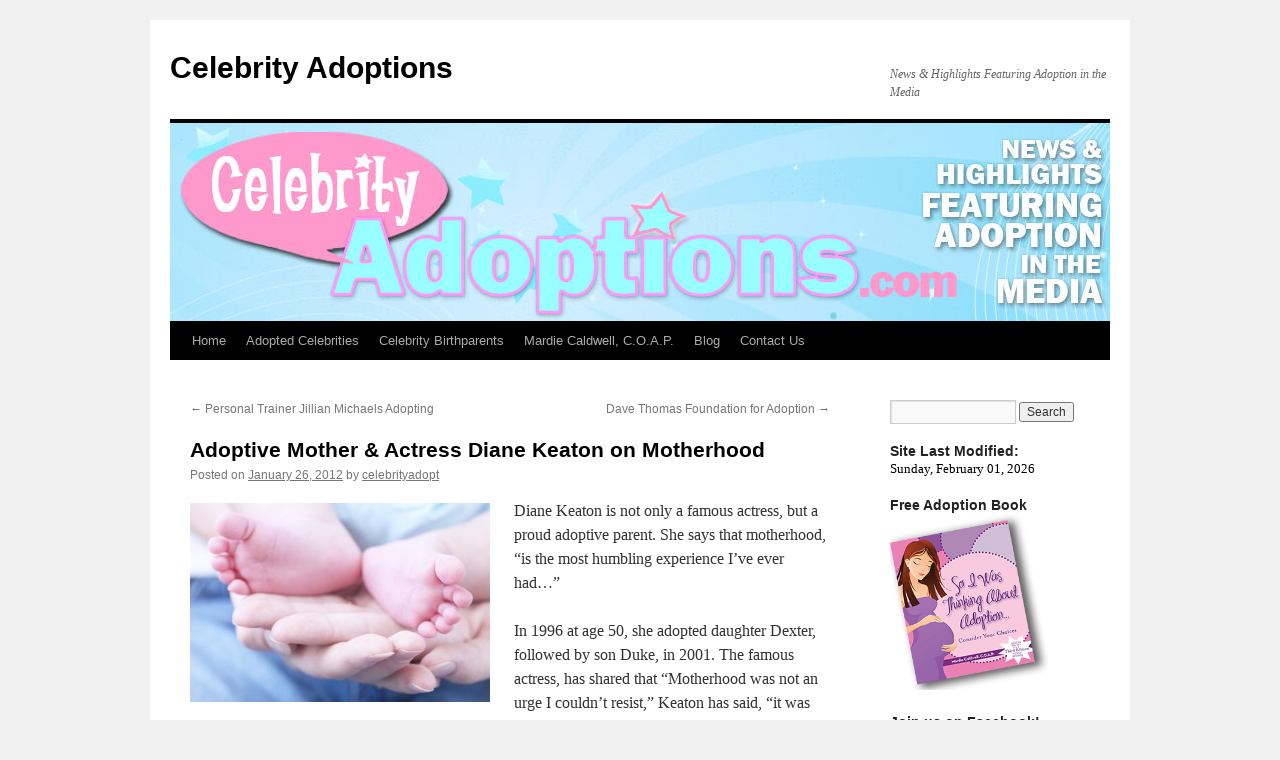

--- FILE ---
content_type: text/html; charset=UTF-8
request_url: https://celebrityadoptions.com/adoptive-mother-actress-diane-keaton-on-motherhood/
body_size: 8634
content:
<!DOCTYPE html>
<html lang="en-US">
<head>
<meta charset="UTF-8" />
<title>
Adoptive Mother &amp; Actress Diane Keaton on Motherhood - Celebrity AdoptionsCelebrity Adoptions	</title>
<link rel="profile" href="https://gmpg.org/xfn/11" />
<link rel="stylesheet" type="text/css" media="all" href="https://celebrityadoptions.com/wp-content/themes/twentyten/style.css?ver=20231107" />
<link rel="pingback" href="https://celebrityadoptions.com/xmlrpc.php">
<meta name='robots' content='index, follow, max-image-preview:large, max-snippet:-1, max-video-preview:-1' />

	<!-- This site is optimized with the Yoast SEO plugin v26.8 - https://yoast.com/product/yoast-seo-wordpress/ -->
	<link rel="canonical" href="https://celebrityadoptions.com/adoptive-mother-actress-diane-keaton-on-motherhood/" />
	<meta property="og:locale" content="en_US" />
	<meta property="og:type" content="article" />
	<meta property="og:title" content="Adoptive Mother &amp; Actress Diane Keaton on Motherhood - Celebrity Adoptions" />
	<meta property="og:description" content="Diane Keaton is not only a famous actress, but a proud adoptive parent. She says that motherhood, &#8220;is the most humbling experience I&#8217;ve ever had&#8230;&#8221; In 1996 at age 50, she adopted daughter Dexter, followed by son Duke, in 2001. &hellip; Continue reading &rarr;" />
	<meta property="og:url" content="https://celebrityadoptions.com/adoptive-mother-actress-diane-keaton-on-motherhood/" />
	<meta property="og:site_name" content="Celebrity Adoptions" />
	<meta property="article:published_time" content="2012-01-26T21:04:52+00:00" />
	<meta property="article:modified_time" content="2023-07-25T18:38:27+00:00" />
	<meta property="og:image" content="https://www.celebrityadoptions.com/wp-content/uploads/2012/01/adult-hands-baby-feet-300x199.jpg" />
	<meta name="author" content="celebrityadopt" />
	<meta name="twitter:card" content="summary_large_image" />
	<meta name="twitter:label1" content="Written by" />
	<meta name="twitter:data1" content="celebrityadopt" />
	<script type="application/ld+json" class="yoast-schema-graph">{"@context":"https://schema.org","@graph":[{"@type":"Article","@id":"https://celebrityadoptions.com/adoptive-mother-actress-diane-keaton-on-motherhood/#article","isPartOf":{"@id":"https://celebrityadoptions.com/adoptive-mother-actress-diane-keaton-on-motherhood/"},"author":{"name":"celebrityadopt","@id":"https://celebrityadoptions.com/#/schema/person/a9333b9fc6c038b9531aabbbe617544e"},"headline":"Adoptive Mother &#038; Actress Diane Keaton on Motherhood","datePublished":"2012-01-26T21:04:52+00:00","dateModified":"2023-07-25T18:38:27+00:00","mainEntityOfPage":{"@id":"https://celebrityadoptions.com/adoptive-mother-actress-diane-keaton-on-motherhood/"},"wordCount":87,"publisher":{"@id":"https://celebrityadoptions.com/#organization"},"image":{"@id":"https://celebrityadoptions.com/adoptive-mother-actress-diane-keaton-on-motherhood/#primaryimage"},"thumbnailUrl":"https://www.celebrityadoptions.com/wp-content/uploads/2012/01/adult-hands-baby-feet-300x199.jpg","articleSection":["celebrity adoption"],"inLanguage":"en-US"},{"@type":"WebPage","@id":"https://celebrityadoptions.com/adoptive-mother-actress-diane-keaton-on-motherhood/","url":"https://celebrityadoptions.com/adoptive-mother-actress-diane-keaton-on-motherhood/","name":"Adoptive Mother & Actress Diane Keaton on Motherhood - Celebrity Adoptions","isPartOf":{"@id":"https://celebrityadoptions.com/#website"},"primaryImageOfPage":{"@id":"https://celebrityadoptions.com/adoptive-mother-actress-diane-keaton-on-motherhood/#primaryimage"},"image":{"@id":"https://celebrityadoptions.com/adoptive-mother-actress-diane-keaton-on-motherhood/#primaryimage"},"thumbnailUrl":"https://www.celebrityadoptions.com/wp-content/uploads/2012/01/adult-hands-baby-feet-300x199.jpg","datePublished":"2012-01-26T21:04:52+00:00","dateModified":"2023-07-25T18:38:27+00:00","breadcrumb":{"@id":"https://celebrityadoptions.com/adoptive-mother-actress-diane-keaton-on-motherhood/#breadcrumb"},"inLanguage":"en-US","potentialAction":[{"@type":"ReadAction","target":["https://celebrityadoptions.com/adoptive-mother-actress-diane-keaton-on-motherhood/"]}]},{"@type":"ImageObject","inLanguage":"en-US","@id":"https://celebrityadoptions.com/adoptive-mother-actress-diane-keaton-on-motherhood/#primaryimage","url":"https://www.celebrityadoptions.com/wp-content/uploads/2012/01/adult-hands-baby-feet-300x199.jpg","contentUrl":"https://www.celebrityadoptions.com/wp-content/uploads/2012/01/adult-hands-baby-feet-300x199.jpg"},{"@type":"BreadcrumbList","@id":"https://celebrityadoptions.com/adoptive-mother-actress-diane-keaton-on-motherhood/#breadcrumb","itemListElement":[{"@type":"ListItem","position":1,"name":"Home","item":"https://celebrityadoptions.com/"},{"@type":"ListItem","position":2,"name":"Blog","item":"https://celebrityadoptions.com/blog/"},{"@type":"ListItem","position":3,"name":"Adoptive Mother &#038; Actress Diane Keaton on Motherhood"}]},{"@type":"WebSite","@id":"https://celebrityadoptions.com/#website","url":"https://celebrityadoptions.com/","name":"Celebrity Adoptions","description":"News &amp; Highlights Featuring Adoption in the Media","publisher":{"@id":"https://celebrityadoptions.com/#organization"},"potentialAction":[{"@type":"SearchAction","target":{"@type":"EntryPoint","urlTemplate":"https://celebrityadoptions.com/?s={search_term_string}"},"query-input":{"@type":"PropertyValueSpecification","valueRequired":true,"valueName":"search_term_string"}}],"inLanguage":"en-US"},{"@type":"Organization","@id":"https://celebrityadoptions.com/#organization","name":"Celebrity Adoptions","url":"https://celebrityadoptions.com/","logo":{"@type":"ImageObject","inLanguage":"en-US","@id":"https://celebrityadoptions.com/#/schema/logo/image/","url":"https://celebrityadoptions.com/wp-content/uploads/2011/06/cropped-celebrity-ADOPTIONS_6_2011.jpg","contentUrl":"https://celebrityadoptions.com/wp-content/uploads/2011/06/cropped-celebrity-ADOPTIONS_6_2011.jpg","width":940,"height":198,"caption":"Celebrity Adoptions"},"image":{"@id":"https://celebrityadoptions.com/#/schema/logo/image/"}},{"@type":"Person","@id":"https://celebrityadoptions.com/#/schema/person/a9333b9fc6c038b9531aabbbe617544e","name":"celebrityadopt","image":{"@type":"ImageObject","inLanguage":"en-US","@id":"https://celebrityadoptions.com/#/schema/person/image/","url":"https://secure.gravatar.com/avatar/33f91ae8906e939268ebde8eed41bf65a8440fa56d48bcc6103293134b0b48e0?s=96&d=mm&r=g","contentUrl":"https://secure.gravatar.com/avatar/33f91ae8906e939268ebde8eed41bf65a8440fa56d48bcc6103293134b0b48e0?s=96&d=mm&r=g","caption":"celebrityadopt"},"url":"https://celebrityadoptions.com/author/celebrityadopt/"}]}</script>
	<!-- / Yoast SEO plugin. -->


<link rel="alternate" type="application/rss+xml" title="Celebrity Adoptions &raquo; Feed" href="https://celebrityadoptions.com/feed/" />
<link rel="alternate" type="application/rss+xml" title="Celebrity Adoptions &raquo; Comments Feed" href="https://celebrityadoptions.com/comments/feed/" />
<link rel="alternate" type="application/rss+xml" title="Celebrity Adoptions &raquo; Adoptive Mother &#038; Actress Diane Keaton on Motherhood Comments Feed" href="https://celebrityadoptions.com/adoptive-mother-actress-diane-keaton-on-motherhood/feed/" />
<link rel="alternate" title="oEmbed (JSON)" type="application/json+oembed" href="https://celebrityadoptions.com/wp-json/oembed/1.0/embed?url=https%3A%2F%2Fcelebrityadoptions.com%2Fadoptive-mother-actress-diane-keaton-on-motherhood%2F" />
<link rel="alternate" title="oEmbed (XML)" type="text/xml+oembed" href="https://celebrityadoptions.com/wp-json/oembed/1.0/embed?url=https%3A%2F%2Fcelebrityadoptions.com%2Fadoptive-mother-actress-diane-keaton-on-motherhood%2F&#038;format=xml" />
		<!-- This site uses the Google Analytics by MonsterInsights plugin v9.11.1 - Using Analytics tracking - https://www.monsterinsights.com/ -->
							<script src="//www.googletagmanager.com/gtag/js?id=G-D9Y8GTN5F1"  data-cfasync="false" data-wpfc-render="false" type="text/javascript" async></script>
			<script data-cfasync="false" data-wpfc-render="false" type="text/javascript">
				var mi_version = '9.11.1';
				var mi_track_user = true;
				var mi_no_track_reason = '';
								var MonsterInsightsDefaultLocations = {"page_location":"https:\/\/celebrityadoptions.com\/adoptive-mother-actress-diane-keaton-on-motherhood\/"};
								MonsterInsightsDefaultLocations.page_location = window.location.href;
								if ( typeof MonsterInsightsPrivacyGuardFilter === 'function' ) {
					var MonsterInsightsLocations = (typeof MonsterInsightsExcludeQuery === 'object') ? MonsterInsightsPrivacyGuardFilter( MonsterInsightsExcludeQuery ) : MonsterInsightsPrivacyGuardFilter( MonsterInsightsDefaultLocations );
				} else {
					var MonsterInsightsLocations = (typeof MonsterInsightsExcludeQuery === 'object') ? MonsterInsightsExcludeQuery : MonsterInsightsDefaultLocations;
				}

								var disableStrs = [
										'ga-disable-G-D9Y8GTN5F1',
									];

				/* Function to detect opted out users */
				function __gtagTrackerIsOptedOut() {
					for (var index = 0; index < disableStrs.length; index++) {
						if (document.cookie.indexOf(disableStrs[index] + '=true') > -1) {
							return true;
						}
					}

					return false;
				}

				/* Disable tracking if the opt-out cookie exists. */
				if (__gtagTrackerIsOptedOut()) {
					for (var index = 0; index < disableStrs.length; index++) {
						window[disableStrs[index]] = true;
					}
				}

				/* Opt-out function */
				function __gtagTrackerOptout() {
					for (var index = 0; index < disableStrs.length; index++) {
						document.cookie = disableStrs[index] + '=true; expires=Thu, 31 Dec 2099 23:59:59 UTC; path=/';
						window[disableStrs[index]] = true;
					}
				}

				if ('undefined' === typeof gaOptout) {
					function gaOptout() {
						__gtagTrackerOptout();
					}
				}
								window.dataLayer = window.dataLayer || [];

				window.MonsterInsightsDualTracker = {
					helpers: {},
					trackers: {},
				};
				if (mi_track_user) {
					function __gtagDataLayer() {
						dataLayer.push(arguments);
					}

					function __gtagTracker(type, name, parameters) {
						if (!parameters) {
							parameters = {};
						}

						if (parameters.send_to) {
							__gtagDataLayer.apply(null, arguments);
							return;
						}

						if (type === 'event') {
														parameters.send_to = monsterinsights_frontend.v4_id;
							var hookName = name;
							if (typeof parameters['event_category'] !== 'undefined') {
								hookName = parameters['event_category'] + ':' + name;
							}

							if (typeof MonsterInsightsDualTracker.trackers[hookName] !== 'undefined') {
								MonsterInsightsDualTracker.trackers[hookName](parameters);
							} else {
								__gtagDataLayer('event', name, parameters);
							}
							
						} else {
							__gtagDataLayer.apply(null, arguments);
						}
					}

					__gtagTracker('js', new Date());
					__gtagTracker('set', {
						'developer_id.dZGIzZG': true,
											});
					if ( MonsterInsightsLocations.page_location ) {
						__gtagTracker('set', MonsterInsightsLocations);
					}
										__gtagTracker('config', 'G-D9Y8GTN5F1', {"forceSSL":"true","link_attribution":"true"} );
										window.gtag = __gtagTracker;										(function () {
						/* https://developers.google.com/analytics/devguides/collection/analyticsjs/ */
						/* ga and __gaTracker compatibility shim. */
						var noopfn = function () {
							return null;
						};
						var newtracker = function () {
							return new Tracker();
						};
						var Tracker = function () {
							return null;
						};
						var p = Tracker.prototype;
						p.get = noopfn;
						p.set = noopfn;
						p.send = function () {
							var args = Array.prototype.slice.call(arguments);
							args.unshift('send');
							__gaTracker.apply(null, args);
						};
						var __gaTracker = function () {
							var len = arguments.length;
							if (len === 0) {
								return;
							}
							var f = arguments[len - 1];
							if (typeof f !== 'object' || f === null || typeof f.hitCallback !== 'function') {
								if ('send' === arguments[0]) {
									var hitConverted, hitObject = false, action;
									if ('event' === arguments[1]) {
										if ('undefined' !== typeof arguments[3]) {
											hitObject = {
												'eventAction': arguments[3],
												'eventCategory': arguments[2],
												'eventLabel': arguments[4],
												'value': arguments[5] ? arguments[5] : 1,
											}
										}
									}
									if ('pageview' === arguments[1]) {
										if ('undefined' !== typeof arguments[2]) {
											hitObject = {
												'eventAction': 'page_view',
												'page_path': arguments[2],
											}
										}
									}
									if (typeof arguments[2] === 'object') {
										hitObject = arguments[2];
									}
									if (typeof arguments[5] === 'object') {
										Object.assign(hitObject, arguments[5]);
									}
									if ('undefined' !== typeof arguments[1].hitType) {
										hitObject = arguments[1];
										if ('pageview' === hitObject.hitType) {
											hitObject.eventAction = 'page_view';
										}
									}
									if (hitObject) {
										action = 'timing' === arguments[1].hitType ? 'timing_complete' : hitObject.eventAction;
										hitConverted = mapArgs(hitObject);
										__gtagTracker('event', action, hitConverted);
									}
								}
								return;
							}

							function mapArgs(args) {
								var arg, hit = {};
								var gaMap = {
									'eventCategory': 'event_category',
									'eventAction': 'event_action',
									'eventLabel': 'event_label',
									'eventValue': 'event_value',
									'nonInteraction': 'non_interaction',
									'timingCategory': 'event_category',
									'timingVar': 'name',
									'timingValue': 'value',
									'timingLabel': 'event_label',
									'page': 'page_path',
									'location': 'page_location',
									'title': 'page_title',
									'referrer' : 'page_referrer',
								};
								for (arg in args) {
																		if (!(!args.hasOwnProperty(arg) || !gaMap.hasOwnProperty(arg))) {
										hit[gaMap[arg]] = args[arg];
									} else {
										hit[arg] = args[arg];
									}
								}
								return hit;
							}

							try {
								f.hitCallback();
							} catch (ex) {
							}
						};
						__gaTracker.create = newtracker;
						__gaTracker.getByName = newtracker;
						__gaTracker.getAll = function () {
							return [];
						};
						__gaTracker.remove = noopfn;
						__gaTracker.loaded = true;
						window['__gaTracker'] = __gaTracker;
					})();
									} else {
										console.log("");
					(function () {
						function __gtagTracker() {
							return null;
						}

						window['__gtagTracker'] = __gtagTracker;
						window['gtag'] = __gtagTracker;
					})();
									}
			</script>
							<!-- / Google Analytics by MonsterInsights -->
		<style id='wp-img-auto-sizes-contain-inline-css' type='text/css'>
img:is([sizes=auto i],[sizes^="auto," i]){contain-intrinsic-size:3000px 1500px}
/*# sourceURL=wp-img-auto-sizes-contain-inline-css */
</style>
<style id='wp-emoji-styles-inline-css' type='text/css'>

	img.wp-smiley, img.emoji {
		display: inline !important;
		border: none !important;
		box-shadow: none !important;
		height: 1em !important;
		width: 1em !important;
		margin: 0 0.07em !important;
		vertical-align: -0.1em !important;
		background: none !important;
		padding: 0 !important;
	}
/*# sourceURL=wp-emoji-styles-inline-css */
</style>
<link rel='stylesheet' id='twentyten-block-style-css' href='https://celebrityadoptions.com/wp-content/themes/twentyten/blocks.css?ver=20250220' type='text/css' media='all' />
<link rel='stylesheet' id='chld_thm_cfg_child-css' href='https://celebrityadoptions.com/wp-content/themes/CelebAdopt-child/style.css?ver=6.9' type='text/css' media='all' />
<script type="text/javascript" src="https://celebrityadoptions.com/wp-content/plugins/google-analytics-for-wordpress/assets/js/frontend-gtag.min.js?ver=9.11.1" id="monsterinsights-frontend-script-js" async="async" data-wp-strategy="async"></script>
<script data-cfasync="false" data-wpfc-render="false" type="text/javascript" id='monsterinsights-frontend-script-js-extra'>/* <![CDATA[ */
var monsterinsights_frontend = {"js_events_tracking":"true","download_extensions":"doc,pdf,ppt,zip,xls,docx,pptx,xlsx","inbound_paths":"[{\"path\":\"\\\/go\\\/\",\"label\":\"affiliate\"},{\"path\":\"\\\/recommend\\\/\",\"label\":\"affiliate\"}]","home_url":"https:\/\/celebrityadoptions.com","hash_tracking":"false","v4_id":"G-D9Y8GTN5F1"};/* ]]> */
</script>
<link rel="https://api.w.org/" href="https://celebrityadoptions.com/wp-json/" /><link rel="alternate" title="JSON" type="application/json" href="https://celebrityadoptions.com/wp-json/wp/v2/posts/148" /><link rel="EditURI" type="application/rsd+xml" title="RSD" href="https://celebrityadoptions.com/xmlrpc.php?rsd" />
<link rel='shortlink' href='https://celebrityadoptions.com/?p=148' />
</head>

<body class="wp-singular post-template-default single single-post postid-148 single-format-standard wp-theme-twentyten wp-child-theme-CelebAdopt-child">
<div id="wrapper" class="hfeed">
	<div id="header">
		<div id="masthead">
			<div id="branding" role="banner">
								<div id="site-title">
					<span>
						<a href="https://celebrityadoptions.com/" rel="home">Celebrity Adoptions</a>
					</span>
				</div>
				<div id="site-description">News &amp; Highlights Featuring Adoption in the Media</div>

				<img src="https://celebrityadoptions.com/wp-content/uploads/2011/06/cropped-celebrity-ADOPTIONS_6_2011.jpg" width="940" height="198" alt="Celebrity Adoptions" srcset="https://celebrityadoptions.com/wp-content/uploads/2011/06/cropped-celebrity-ADOPTIONS_6_2011.jpg 940w, https://celebrityadoptions.com/wp-content/uploads/2011/06/cropped-celebrity-ADOPTIONS_6_2011-300x63.jpg 300w, https://celebrityadoptions.com/wp-content/uploads/2011/06/cropped-celebrity-ADOPTIONS_6_2011-768x162.jpg 768w" sizes="(max-width: 940px) 100vw, 940px" decoding="async" fetchpriority="high" />			</div><!-- #branding -->

			<div id="access" role="navigation">
								<div class="skip-link screen-reader-text"><a href="#content">Skip to content</a></div>
				<div class="menu-header"><ul id="menu-main-navigation-menu" class="menu"><li id="menu-item-23" class="menu-item menu-item-type-post_type menu-item-object-page menu-item-home menu-item-23"><a href="https://celebrityadoptions.com/">Home</a></li>
<li id="menu-item-55" class="menu-item menu-item-type-post_type menu-item-object-page menu-item-55"><a href="https://celebrityadoptions.com/adopted-celebrities/">Adopted Celebrities</a></li>
<li id="menu-item-56" class="menu-item menu-item-type-post_type menu-item-object-page menu-item-56"><a href="https://celebrityadoptions.com/celebrity-birthparents/">Celebrity Birthparents</a></li>
<li id="menu-item-54" class="menu-item menu-item-type-post_type menu-item-object-page menu-item-54"><a href="https://celebrityadoptions.com/adoption-expert/">Mardie Caldwell, C.O.A.P.</a></li>
<li id="menu-item-20" class="menu-item menu-item-type-post_type menu-item-object-page current_page_parent menu-item-20"><a href="https://celebrityadoptions.com/blog/">Blog</a></li>
<li id="menu-item-21" class="menu-item menu-item-type-post_type menu-item-object-page menu-item-21"><a href="https://celebrityadoptions.com/contact-us/">Contact Us</a></li>
</ul></div>			</div><!-- #access -->
		</div><!-- #masthead -->
	</div><!-- #header -->

	<div id="main">

		<div id="container">
			<div id="content" role="main">

			

				<div id="nav-above" class="navigation">
					<div class="nav-previous"><a href="https://celebrityadoptions.com/personal-trainer-jillian-michaels-adopting/" rel="prev"><span class="meta-nav">&larr;</span> Personal Trainer Jillian Michaels Adopting</a></div>
					<div class="nav-next"><a href="https://celebrityadoptions.com/dave-thomas-foundation-for-adoption/" rel="next">Dave Thomas Foundation for Adoption <span class="meta-nav">&rarr;</span></a></div>
				</div><!-- #nav-above -->

				<div id="post-148" class="post-148 post type-post status-publish format-standard hentry category-celebrity-adoption">
					<h1 class="entry-title">Adoptive Mother &#038; Actress Diane Keaton on Motherhood</h1>

					<div class="entry-meta">
						<span class="meta-prep meta-prep-author">Posted on</span> <a href="https://celebrityadoptions.com/adoptive-mother-actress-diane-keaton-on-motherhood/" title="1:04 pm" rel="bookmark"><span class="entry-date">January 26, 2012</span></a> <span class="meta-sep">by</span> <span class="author vcard"><a class="url fn n" href="https://celebrityadoptions.com/author/celebrityadopt/" title="View all posts by celebrityadopt">celebrityadopt</a></span>					</div><!-- .entry-meta -->

					<div class="entry-content">
						<p><img decoding="async" class="alignleft size-medium wp-image-149" title="celebrity adoptive mother" src="https://www.celebrityadoptions.com/wp-content/uploads/2012/01/adult-hands-baby-feet-300x199.jpg" alt="" width="300" height="199" srcset="https://celebrityadoptions.com/wp-content/uploads/2012/01/adult-hands-baby-feet-300x199.jpg 300w, https://celebrityadoptions.com/wp-content/uploads/2012/01/adult-hands-baby-feet-1024x681.jpg 1024w" sizes="(max-width: 300px) 100vw, 300px" />Diane Keaton is not only a famous actress, but a proud adoptive parent. She says that motherhood, &#8220;is the most humbling experience I&#8217;ve ever had&#8230;&#8221;</p>
<p>In 1996 at age 50, she adopted daughter Dexter, followed  by son Duke, in 2001. The famous actress, has shared that &#8220;Motherhood was not an urge I couldn&#8217;t resist,&#8221; Keaton has said, &#8220;it was more like a thought I&#8217;d been thinking for a very long time. I do feel now that the love of my children is all-encompassing.&#8221;</p>
											</div><!-- .entry-content -->

		
						<div class="entry-utility">
							This entry was posted in <a href="https://celebrityadoptions.com/category/celebrity-adoption/" rel="category tag">celebrity adoption</a>. Bookmark the <a href="https://celebrityadoptions.com/adoptive-mother-actress-diane-keaton-on-motherhood/" title="Permalink to Adoptive Mother &#038; Actress Diane Keaton on Motherhood" rel="bookmark">permalink</a>.													</div><!-- .entry-utility -->
					</div><!-- #post-148 -->

					<div id="nav-below" class="navigation">
						<div class="nav-previous"><a href="https://celebrityadoptions.com/personal-trainer-jillian-michaels-adopting/" rel="prev"><span class="meta-nav">&larr;</span> Personal Trainer Jillian Michaels Adopting</a></div>
						<div class="nav-next"><a href="https://celebrityadoptions.com/dave-thomas-foundation-for-adoption/" rel="next">Dave Thomas Foundation for Adoption <span class="meta-nav">&rarr;</span></a></div>
					</div><!-- #nav-below -->

					
			<div id="comments">




</div><!-- #comments -->

	
			</div><!-- #content -->
		</div><!-- #container -->


		<div id="primary" class="widget-area" role="complementary">
			<ul class="xoxo">

<li id="search-2" class="widget-container widget_search"><form role="search" method="get" id="searchform" class="searchform" action="https://celebrityadoptions.com/">
				<div>
					<label class="screen-reader-text" for="s">Search for:</label>
					<input type="text" value="" name="s" id="s" />
					<input type="submit" id="searchsubmit" value="Search" />
				</div>
			</form></li><li id="text-3" class="widget-container widget_text"><h3 class="widget-title">Site Last Modified:</h3>			<div class="textwidget"><p><script>
var mydate=new Date()
var year=mydate.getYear()
if (year < 1000)
year+=1900
var day=mydate.getDay()
var month=mydate.getMonth()
var daym=mydate.getDate()
if (daym<10)
daym="0"+daym
var dayarray=new Array("Sunday","Monday","Tuesday","Wednesday","Thursday","Friday","Saturday")
var montharray=new Array("January","February","March","April","May","June","July","August","September","October","November","December")
document.write("<font color='000000' size=2 face='Verdana'>"+dayarray[day]+", "+montharray[month]+" "+daym+", "+year+"</font>")
          </script></p>
</div>
		</li><li id="text-4" class="widget-container widget_text">			<div class="textwidget"><div>
<div class="addthis_toolbox addthis_default_style">
<a class="addthis_button_preferred_1"></a>
<a class="addthis_button_preferred_2"></a>
<a class="addthis_button_preferred_3"></a>
<a class="addthis_button_preferred_4"></a>
<a class="addthis_button_compact"></a>
</div>
</div>
<script type="text/javascript">var addthis_config = {"data_track_clickback":true};</script>
<script type="text/javascript" src="https://s7.addthis.com/js/250/addthis_widget.js#username=heatherlta"></script></div>
		</li><li id="text-5" class="widget-container widget_text"><h3 class="widget-title">Free Adoption Book</h3>			<div class="textwidget"><a href="https://soiwasthinkingaboutadoption.com/free-book/?utm_campaign=So%20I%20Was%20Thinking%20About%20Adoption&utm_source=So%20I%20Was%20Thinking%20Website" target="new"><img src="/wp-content/uploads/2017/02/cover-tilted.jpg" alt="Click for a free adoption book!" width="158.4" height="176.4" border="0"></a> </div>
		</li><li id="text-6" class="widget-container widget_text"><h3 class="widget-title">Join us on Facebook!</h3>			<div class="textwidget"><!-- Facebook Badge START --><a href="https://www.facebook.com/pages/Celebrity-Adoption/168382753176039" target="_TOP" style="font-family: &quot;lucida grande&quot;,tahoma,verdana,arial,sans-serif; font-size: 11px; font-variant: normal; font-style: normal; font-weight: normal; color: #3B5998; text-decoration: none;" title="Celebrity Adoption">Celebrity Adoption</a><br/><a href="https://www.facebook.com/pages/Celebrity-Adoption/168382753176039" target="_TOP" title="Celebrity Adoption"><img src="https://badge.facebook.com/badge/168382753176039.2539.161618747.png" style="border: 0px;" /></a><br/><!-- Facebook Badge END --></div>
		</li>			</ul>
		</div><!-- #primary .widget-area -->

	</div><!-- #main -->

	<div id="footer" role="contentinfo">
		<div id="colophon">



			<div id="footer-widget-area" role="complementary">

				<div id="first" class="widget-area">
					<ul class="xoxo">
						<li id="nav_menu-4" class="widget-container widget_nav_menu"><div class="menu-footerm1-container"><ul id="menu-footerm1" class="menu"><li id="menu-item-221" class="menu-item menu-item-type-post_type menu-item-object-page menu-item-home menu-item-221"><a href="https://celebrityadoptions.com/">Home</a></li>
<li id="menu-item-216" class="menu-item menu-item-type-post_type menu-item-object-page menu-item-216"><a href="https://celebrityadoptions.com/adopted-celebrities/">Adopted Celebrities</a></li>
</ul></div></li>					</ul>
				</div><!-- #first .widget-area -->

				<div id="second" class="widget-area">
					<ul class="xoxo">
						<li id="nav_menu-5" class="widget-container widget_nav_menu"><div class="menu-footm2-container"><ul id="menu-footm2" class="menu"><li id="menu-item-235" class="menu-item menu-item-type-post_type menu-item-object-page menu-item-235"><a href="https://celebrityadoptions.com/celebrity-birthparents/">Celebrity Birthparents</a></li>
<li id="menu-item-234" class="menu-item menu-item-type-post_type menu-item-object-page menu-item-234"><a href="https://celebrityadoptions.com/adoption-expert/">Mardie Caldwell, C.O.A.P.</a></li>
</ul></div></li>					</ul>
				</div><!-- #second .widget-area -->

				<div id="third" class="widget-area">
					<ul class="xoxo">
						<li id="nav_menu-7" class="widget-container widget_nav_menu"><div class="menu-footm3-container"><ul id="menu-footm3" class="menu"><li id="menu-item-236" class="menu-item menu-item-type-post_type menu-item-object-page current_page_parent menu-item-236"><a href="https://celebrityadoptions.com/blog/">Blog</a></li>
<li id="menu-item-237" class="menu-item menu-item-type-post_type menu-item-object-page menu-item-237"><a href="https://celebrityadoptions.com/contact-us/">Contact Us</a></li>
<li id="menu-item-238" class="menu-item menu-item-type-post_type menu-item-object-page menu-item-238"><a href="https://celebrityadoptions.com/privacy-policy/">Privacy Policy</a></li>
</ul></div></li>					</ul>
				</div><!-- #third .widget-area -->

				<div id="fourth" class="widget-area">
					<ul class="xoxo">
						<li id="custom_html-2" class="widget_text widget-container widget_custom_html"><div class="textwidget custom-html-widget">Copyright &copy; <script>
var mydate=new Date()
var year=mydate.getYear()
if (year < 1000)
year+=1900
document.write("<span class='copyright style2'>"+year+"</font>")
          </script> Celebrity Adoptions 
&nbsp;- All Rights Reserved</div></li>					</ul>
				</div><!-- #fourth .widget-area -->

			</div><!-- #footer-widget-area -->

			<div id="site-info">
				<a href="https://celebrityadoptions.com/" rel="home">
					Celebrity Adoptions				</a>
							</div><!-- #site-info -->

			<div id="site-generator">
								<a href="" class="imprint" title="">
									</a>
			</div><!-- #site-generator -->

		</div><!-- #colophon -->
	</div><!-- #footer -->

</div><!-- #wrapper -->

<script type="speculationrules">
{"prefetch":[{"source":"document","where":{"and":[{"href_matches":"/*"},{"not":{"href_matches":["/wp-*.php","/wp-admin/*","/wp-content/uploads/*","/wp-content/*","/wp-content/plugins/*","/wp-content/themes/CelebAdopt-child/*","/wp-content/themes/twentyten/*","/*\\?(.+)"]}},{"not":{"selector_matches":"a[rel~=\"nofollow\"]"}},{"not":{"selector_matches":".no-prefetch, .no-prefetch a"}}]},"eagerness":"conservative"}]}
</script>
<script type="text/javascript" src="https://celebrityadoptions.com/wp-includes/js/comment-reply.min.js?ver=6.9" id="comment-reply-js" async="async" data-wp-strategy="async" fetchpriority="low"></script>
<script id="wp-emoji-settings" type="application/json">
{"baseUrl":"https://s.w.org/images/core/emoji/17.0.2/72x72/","ext":".png","svgUrl":"https://s.w.org/images/core/emoji/17.0.2/svg/","svgExt":".svg","source":{"concatemoji":"https://celebrityadoptions.com/wp-includes/js/wp-emoji-release.min.js?ver=6.9"}}
</script>
<script type="module">
/* <![CDATA[ */
/*! This file is auto-generated */
const a=JSON.parse(document.getElementById("wp-emoji-settings").textContent),o=(window._wpemojiSettings=a,"wpEmojiSettingsSupports"),s=["flag","emoji"];function i(e){try{var t={supportTests:e,timestamp:(new Date).valueOf()};sessionStorage.setItem(o,JSON.stringify(t))}catch(e){}}function c(e,t,n){e.clearRect(0,0,e.canvas.width,e.canvas.height),e.fillText(t,0,0);t=new Uint32Array(e.getImageData(0,0,e.canvas.width,e.canvas.height).data);e.clearRect(0,0,e.canvas.width,e.canvas.height),e.fillText(n,0,0);const a=new Uint32Array(e.getImageData(0,0,e.canvas.width,e.canvas.height).data);return t.every((e,t)=>e===a[t])}function p(e,t){e.clearRect(0,0,e.canvas.width,e.canvas.height),e.fillText(t,0,0);var n=e.getImageData(16,16,1,1);for(let e=0;e<n.data.length;e++)if(0!==n.data[e])return!1;return!0}function u(e,t,n,a){switch(t){case"flag":return n(e,"\ud83c\udff3\ufe0f\u200d\u26a7\ufe0f","\ud83c\udff3\ufe0f\u200b\u26a7\ufe0f")?!1:!n(e,"\ud83c\udde8\ud83c\uddf6","\ud83c\udde8\u200b\ud83c\uddf6")&&!n(e,"\ud83c\udff4\udb40\udc67\udb40\udc62\udb40\udc65\udb40\udc6e\udb40\udc67\udb40\udc7f","\ud83c\udff4\u200b\udb40\udc67\u200b\udb40\udc62\u200b\udb40\udc65\u200b\udb40\udc6e\u200b\udb40\udc67\u200b\udb40\udc7f");case"emoji":return!a(e,"\ud83e\u1fac8")}return!1}function f(e,t,n,a){let r;const o=(r="undefined"!=typeof WorkerGlobalScope&&self instanceof WorkerGlobalScope?new OffscreenCanvas(300,150):document.createElement("canvas")).getContext("2d",{willReadFrequently:!0}),s=(o.textBaseline="top",o.font="600 32px Arial",{});return e.forEach(e=>{s[e]=t(o,e,n,a)}),s}function r(e){var t=document.createElement("script");t.src=e,t.defer=!0,document.head.appendChild(t)}a.supports={everything:!0,everythingExceptFlag:!0},new Promise(t=>{let n=function(){try{var e=JSON.parse(sessionStorage.getItem(o));if("object"==typeof e&&"number"==typeof e.timestamp&&(new Date).valueOf()<e.timestamp+604800&&"object"==typeof e.supportTests)return e.supportTests}catch(e){}return null}();if(!n){if("undefined"!=typeof Worker&&"undefined"!=typeof OffscreenCanvas&&"undefined"!=typeof URL&&URL.createObjectURL&&"undefined"!=typeof Blob)try{var e="postMessage("+f.toString()+"("+[JSON.stringify(s),u.toString(),c.toString(),p.toString()].join(",")+"));",a=new Blob([e],{type:"text/javascript"});const r=new Worker(URL.createObjectURL(a),{name:"wpTestEmojiSupports"});return void(r.onmessage=e=>{i(n=e.data),r.terminate(),t(n)})}catch(e){}i(n=f(s,u,c,p))}t(n)}).then(e=>{for(const n in e)a.supports[n]=e[n],a.supports.everything=a.supports.everything&&a.supports[n],"flag"!==n&&(a.supports.everythingExceptFlag=a.supports.everythingExceptFlag&&a.supports[n]);var t;a.supports.everythingExceptFlag=a.supports.everythingExceptFlag&&!a.supports.flag,a.supports.everything||((t=a.source||{}).concatemoji?r(t.concatemoji):t.wpemoji&&t.twemoji&&(r(t.twemoji),r(t.wpemoji)))});
//# sourceURL=https://celebrityadoptions.com/wp-includes/js/wp-emoji-loader.min.js
/* ]]> */
</script>
</body>
</html>
